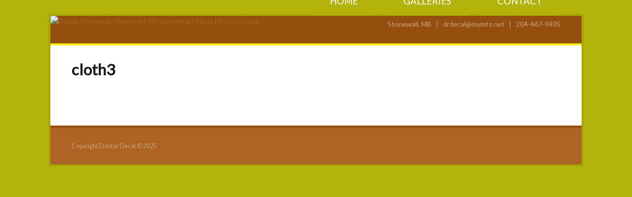

--- FILE ---
content_type: text/html; charset=UTF-8
request_url: https://www.doctordecal.ca/laser-engraving-promo-items/cloth3/
body_size: 40999
content:
<!DOCTYPE html>
<html lang="en-US">
<head>
<meta charset="UTF-8" />

<meta http-equiv="Content-Type" content="text/html; charset=UTF-8" />
<link rel="pingback" href="https://www.doctordecal.ca/xmlrpc.php" />
<meta name='robots' content='index, follow, max-image-preview:large, max-snippet:-1, max-video-preview:-1' />

	<!-- This site is optimized with the Yoast SEO plugin v25.9 - https://yoast.com/wordpress/plugins/seo/ -->
	<title>cloth3 - Decals Stonewall | Banners | Silk Screening | Signs | Doctor Decal</title>
	<link rel="canonical" href="https://www.doctordecal.ca/laser-engraving-promo-items/cloth3/" />
	<meta property="og:locale" content="en_US" />
	<meta property="og:type" content="article" />
	<meta property="og:title" content="cloth3 - Decals Stonewall | Banners | Silk Screening | Signs | Doctor Decal" />
	<meta property="og:url" content="https://www.doctordecal.ca/laser-engraving-promo-items/cloth3/" />
	<meta property="og:site_name" content="Decals Stonewall | Banners | Silk Screening | Signs | Doctor Decal" />
	<meta property="og:image" content="https://www.doctordecal.ca/laser-engraving-promo-items/cloth3" />
	<meta property="og:image:width" content="272" />
	<meta property="og:image:height" content="113" />
	<meta property="og:image:type" content="image/png" />
	<script type="application/ld+json" class="yoast-schema-graph">{"@context":"https://schema.org","@graph":[{"@type":"WebPage","@id":"https://www.doctordecal.ca/laser-engraving-promo-items/cloth3/","url":"https://www.doctordecal.ca/laser-engraving-promo-items/cloth3/","name":"cloth3 - Decals Stonewall | Banners | Silk Screening | Signs | Doctor Decal","isPartOf":{"@id":"https://www.doctordecal.ca/#website"},"primaryImageOfPage":{"@id":"https://www.doctordecal.ca/laser-engraving-promo-items/cloth3/#primaryimage"},"image":{"@id":"https://www.doctordecal.ca/laser-engraving-promo-items/cloth3/#primaryimage"},"thumbnailUrl":"https://www.doctordecal.ca/wp-content/uploads/2013/10/cloth3.png","datePublished":"2015-11-30T16:17:28+00:00","breadcrumb":{"@id":"https://www.doctordecal.ca/laser-engraving-promo-items/cloth3/#breadcrumb"},"inLanguage":"en-US","potentialAction":[{"@type":"ReadAction","target":["https://www.doctordecal.ca/laser-engraving-promo-items/cloth3/"]}]},{"@type":"ImageObject","inLanguage":"en-US","@id":"https://www.doctordecal.ca/laser-engraving-promo-items/cloth3/#primaryimage","url":"https://www.doctordecal.ca/wp-content/uploads/2013/10/cloth3.png","contentUrl":"https://www.doctordecal.ca/wp-content/uploads/2013/10/cloth3.png","width":272,"height":113},{"@type":"BreadcrumbList","@id":"https://www.doctordecal.ca/laser-engraving-promo-items/cloth3/#breadcrumb","itemListElement":[{"@type":"ListItem","position":1,"name":"Home","item":"https://www.doctordecal.ca/"},{"@type":"ListItem","position":2,"name":"Sports, Awards, Engraving &#038; Promo Items","item":"https://www.doctordecal.ca/laser-engraving-promo-items/"},{"@type":"ListItem","position":3,"name":"cloth3"}]},{"@type":"WebSite","@id":"https://www.doctordecal.ca/#website","url":"https://www.doctordecal.ca/","name":"Decals Stonewall | Banners | Silk Screening | Signs | Doctor Decal","description":"","potentialAction":[{"@type":"SearchAction","target":{"@type":"EntryPoint","urlTemplate":"https://www.doctordecal.ca/?s={search_term_string}"},"query-input":{"@type":"PropertyValueSpecification","valueRequired":true,"valueName":"search_term_string"}}],"inLanguage":"en-US"}]}</script>
	<!-- / Yoast SEO plugin. -->


<link rel="alternate" type="application/rss+xml" title="Decals Stonewall | Banners | Silk Screening | Signs | Doctor Decal &raquo; Feed" href="https://www.doctordecal.ca/feed/" />
<link rel="alternate" type="application/rss+xml" title="Decals Stonewall | Banners | Silk Screening | Signs | Doctor Decal &raquo; Comments Feed" href="https://www.doctordecal.ca/comments/feed/" />
<link rel="alternate" type="application/rss+xml" title="Decals Stonewall | Banners | Silk Screening | Signs | Doctor Decal &raquo; cloth3 Comments Feed" href="https://www.doctordecal.ca/laser-engraving-promo-items/cloth3/feed/" />
<link rel="alternate" title="oEmbed (JSON)" type="application/json+oembed" href="https://www.doctordecal.ca/wp-json/oembed/1.0/embed?url=https%3A%2F%2Fwww.doctordecal.ca%2Flaser-engraving-promo-items%2Fcloth3%2F" />
<link rel="alternate" title="oEmbed (XML)" type="text/xml+oembed" href="https://www.doctordecal.ca/wp-json/oembed/1.0/embed?url=https%3A%2F%2Fwww.doctordecal.ca%2Flaser-engraving-promo-items%2Fcloth3%2F&#038;format=xml" />
<style id='wp-img-auto-sizes-contain-inline-css' type='text/css'>
img:is([sizes=auto i],[sizes^="auto," i]){contain-intrinsic-size:3000px 1500px}
/*# sourceURL=wp-img-auto-sizes-contain-inline-css */
</style>
<link rel='stylesheet' id='formidable-css' href='https://www.doctordecal.ca/wp-content/plugins/formidable/css/formidableforms.css?ver=9112034' type='text/css' media='all' />
<style id='wp-emoji-styles-inline-css' type='text/css'>

	img.wp-smiley, img.emoji {
		display: inline !important;
		border: none !important;
		box-shadow: none !important;
		height: 1em !important;
		width: 1em !important;
		margin: 0 0.07em !important;
		vertical-align: -0.1em !important;
		background: none !important;
		padding: 0 !important;
	}
/*# sourceURL=wp-emoji-styles-inline-css */
</style>
<style id='wp-block-library-inline-css' type='text/css'>
:root{--wp-block-synced-color:#7a00df;--wp-block-synced-color--rgb:122,0,223;--wp-bound-block-color:var(--wp-block-synced-color);--wp-editor-canvas-background:#ddd;--wp-admin-theme-color:#007cba;--wp-admin-theme-color--rgb:0,124,186;--wp-admin-theme-color-darker-10:#006ba1;--wp-admin-theme-color-darker-10--rgb:0,107,160.5;--wp-admin-theme-color-darker-20:#005a87;--wp-admin-theme-color-darker-20--rgb:0,90,135;--wp-admin-border-width-focus:2px}@media (min-resolution:192dpi){:root{--wp-admin-border-width-focus:1.5px}}.wp-element-button{cursor:pointer}:root .has-very-light-gray-background-color{background-color:#eee}:root .has-very-dark-gray-background-color{background-color:#313131}:root .has-very-light-gray-color{color:#eee}:root .has-very-dark-gray-color{color:#313131}:root .has-vivid-green-cyan-to-vivid-cyan-blue-gradient-background{background:linear-gradient(135deg,#00d084,#0693e3)}:root .has-purple-crush-gradient-background{background:linear-gradient(135deg,#34e2e4,#4721fb 50%,#ab1dfe)}:root .has-hazy-dawn-gradient-background{background:linear-gradient(135deg,#faaca8,#dad0ec)}:root .has-subdued-olive-gradient-background{background:linear-gradient(135deg,#fafae1,#67a671)}:root .has-atomic-cream-gradient-background{background:linear-gradient(135deg,#fdd79a,#004a59)}:root .has-nightshade-gradient-background{background:linear-gradient(135deg,#330968,#31cdcf)}:root .has-midnight-gradient-background{background:linear-gradient(135deg,#020381,#2874fc)}:root{--wp--preset--font-size--normal:16px;--wp--preset--font-size--huge:42px}.has-regular-font-size{font-size:1em}.has-larger-font-size{font-size:2.625em}.has-normal-font-size{font-size:var(--wp--preset--font-size--normal)}.has-huge-font-size{font-size:var(--wp--preset--font-size--huge)}.has-text-align-center{text-align:center}.has-text-align-left{text-align:left}.has-text-align-right{text-align:right}.has-fit-text{white-space:nowrap!important}#end-resizable-editor-section{display:none}.aligncenter{clear:both}.items-justified-left{justify-content:flex-start}.items-justified-center{justify-content:center}.items-justified-right{justify-content:flex-end}.items-justified-space-between{justify-content:space-between}.screen-reader-text{border:0;clip-path:inset(50%);height:1px;margin:-1px;overflow:hidden;padding:0;position:absolute;width:1px;word-wrap:normal!important}.screen-reader-text:focus{background-color:#ddd;clip-path:none;color:#444;display:block;font-size:1em;height:auto;left:5px;line-height:normal;padding:15px 23px 14px;text-decoration:none;top:5px;width:auto;z-index:100000}html :where(.has-border-color){border-style:solid}html :where([style*=border-top-color]){border-top-style:solid}html :where([style*=border-right-color]){border-right-style:solid}html :where([style*=border-bottom-color]){border-bottom-style:solid}html :where([style*=border-left-color]){border-left-style:solid}html :where([style*=border-width]){border-style:solid}html :where([style*=border-top-width]){border-top-style:solid}html :where([style*=border-right-width]){border-right-style:solid}html :where([style*=border-bottom-width]){border-bottom-style:solid}html :where([style*=border-left-width]){border-left-style:solid}html :where(img[class*=wp-image-]){height:auto;max-width:100%}:where(figure){margin:0 0 1em}html :where(.is-position-sticky){--wp-admin--admin-bar--position-offset:var(--wp-admin--admin-bar--height,0px)}@media screen and (max-width:600px){html :where(.is-position-sticky){--wp-admin--admin-bar--position-offset:0px}}
/*wp_block_styles_on_demand_placeholder:694a55c2ac7b6*/
/*# sourceURL=wp-block-library-inline-css */
</style>
<style id='classic-theme-styles-inline-css' type='text/css'>
/*! This file is auto-generated */
.wp-block-button__link{color:#fff;background-color:#32373c;border-radius:9999px;box-shadow:none;text-decoration:none;padding:calc(.667em + 2px) calc(1.333em + 2px);font-size:1.125em}.wp-block-file__button{background:#32373c;color:#fff;text-decoration:none}
/*# sourceURL=/wp-includes/css/classic-themes.min.css */
</style>
<link rel='stylesheet' id='responsive-lightbox-prettyphoto-css' href='https://www.doctordecal.ca/wp-content/plugins/responsive-lightbox/assets/prettyphoto/prettyPhoto.min.css?ver=3.1.6' type='text/css' media='all' />
<link rel='stylesheet' id='toggler-style-css' href='https://www.doctordecal.ca/wp-content/plugins/toggler/css/toggler.css?ver=6.9' type='text/css' media='all' />
<link rel='stylesheet' id='theme-stylesheet-css' href='https://www.doctordecal.ca/wp-content/themes/function-blank/style.css?ver=6.9' type='text/css' media='all' />
<link rel='stylesheet' id='woo-layout-css' href='https://www.doctordecal.ca/wp-content/themes/function/css/layout.css?ver=6.9' type='text/css' media='all' />
<script type="text/javascript" src="https://www.doctordecal.ca/wp-includes/js/jquery/jquery.min.js?ver=3.7.1" id="jquery-core-js"></script>
<script type="text/javascript" src="https://www.doctordecal.ca/wp-includes/js/jquery/jquery-migrate.min.js?ver=3.4.1" id="jquery-migrate-js"></script>
<script type="text/javascript" src="https://www.doctordecal.ca/wp-content/plugins/responsive-lightbox/assets/prettyphoto/jquery.prettyPhoto.min.js?ver=3.1.6" id="responsive-lightbox-prettyphoto-js"></script>
<script type="text/javascript" src="https://www.doctordecal.ca/wp-includes/js/underscore.min.js?ver=1.13.7" id="underscore-js"></script>
<script type="text/javascript" src="https://www.doctordecal.ca/wp-content/plugins/responsive-lightbox/assets/infinitescroll/infinite-scroll.pkgd.min.js?ver=4.0.1" id="responsive-lightbox-infinite-scroll-js"></script>
<script type="text/javascript" id="responsive-lightbox-js-before">
/* <![CDATA[ */
var rlArgs = {"script":"prettyphoto","selector":"lightbox","customEvents":"","activeGalleries":true,"animationSpeed":"fast","slideshow":false,"slideshowDelay":5000,"slideshowAutoplay":false,"opacity":"0.75","showTitle":false,"allowResize":true,"allowExpand":true,"width":1080,"height":720,"separator":"\/","theme":"pp_default","horizontalPadding":20,"hideFlash":false,"wmode":"opaque","videoAutoplay":false,"modal":false,"deeplinking":false,"overlayGallery":true,"keyboardShortcuts":true,"social":false,"woocommerce_gallery":false,"ajaxurl":"https:\/\/www.doctordecal.ca\/wp-admin\/admin-ajax.php","nonce":"462334a18d","preview":false,"postId":418,"scriptExtension":false};

//# sourceURL=responsive-lightbox-js-before
/* ]]> */
</script>
<script type="text/javascript" src="https://www.doctordecal.ca/wp-content/plugins/responsive-lightbox/js/front.js?ver=2.5.3" id="responsive-lightbox-js"></script>
<script type="text/javascript" src="https://www.doctordecal.ca/wp-content/plugins/toggler/js/toggler.min.js?ver=6.9" id="toggler-script-js"></script>
<script type="text/javascript" src="https://www.doctordecal.ca/wp-content/themes/function/includes/js/third-party.js?ver=6.9" id="third party-js"></script>
<script type="text/javascript" src="https://www.doctordecal.ca/wp-content/themes/function/includes/js/general.js?ver=6.9" id="general-js"></script>
<script type="text/javascript" src="https://www.doctordecal.ca/wp-content/themes/function/includes/js/jquery.flexslider-min.js?ver=6.9" id="flexslider-js"></script>
<script type="text/javascript" src="https://www.doctordecal.ca/wp-content/themes/function/includes/js/testimonials.js?ver=6.9" id="testimonials-js"></script>
<link rel="https://api.w.org/" href="https://www.doctordecal.ca/wp-json/" /><link rel="alternate" title="JSON" type="application/json" href="https://www.doctordecal.ca/wp-json/wp/v2/media/418" /><link rel="EditURI" type="application/rsd+xml" title="RSD" href="https://www.doctordecal.ca/xmlrpc.php?rsd" />
<meta name="generator" content="WordPress 6.9" />
<link rel='shortlink' href='https://www.doctordecal.ca/?p=418' />
<script>document.documentElement.className += " js";</script>

<!-- Theme version -->
<meta name="generator" content="Function Blank " />
<meta name="generator" content="Function 1.1.9" />
<meta name="generator" content="WooFramework 6.1.4" />

<!-- Always force latest IE rendering engine (even in intranet) & Chrome Frame -->
<meta http-equiv="X-UA-Compatible" content="IE=edge,chrome=1" />

<!--  Mobile viewport scale | Disable user zooming as the layout is optimised -->
<meta content="initial-scale=1.0; maximum-scale=1.0; user-scalable=no" name="viewport"/>

<!-- Woo Custom Styling -->
<style type="text/css">
body { background: #b3b30d !important; }
body { background-image: url( /wp-content/uploads/2013/10/bg.png ) !important; }
body { background-repeat: repeat !important; }
body { background-position: top center !important; }
body { background-attachment: scroll !important; }
</style>

<!-- Alt Stylesheet -->
<link href="https://www.doctordecal.ca/wp-content/themes/function/styles/default.css" rel="stylesheet" type="text/css" />

<!-- Custom Favicon -->
<link rel="shortcut icon" href="/wp-content/uploads/2013/10/favicon.png"/>

<!-- Woo Shortcodes CSS -->
<link href="https://www.doctordecal.ca/wp-content/themes/function/functions/css/shortcodes.css" rel="stylesheet" type="text/css" />

<!-- Custom Stylesheet -->
<link href="https://www.doctordecal.ca/wp-content/themes/function/custom.css" rel="stylesheet" type="text/css" />

<!-- Custom Stylesheet In Child Theme -->
<link href="https://www.doctordecal.ca/wp-content/themes/function-blank/custom.css" rel="stylesheet" type="text/css" />
<!--[if lt IE 9]>
<script src="https://html5shim.googlecode.com/svn/trunk/html5.js"></script>
<![endif]-->
					<!-- Easy Columns 2.1.1 by Pat Friedl http://www.patrickfriedl.com -->
			<link rel="stylesheet" href="https://www.doctordecal.ca/wp-content/plugins/easy-columns/css/easy-columns.css" type="text/css" media="screen, projection" />
			<script src='https://www.google.com/recaptcha/api.js'></script>
<style type="text/css">
/* 
GLOBAL STYLES
----------------
Add styles beneath this line that you want to be applied across your entire site */

.entry ul, .entry ol {
  margin-left: 2em;
  list-style-position: outside;
}
.entry ul li, .entry ol li {
  list-style-position: outside;
  margin-bottom: 0.4em;
}
body  a {
  color: #ac6323;
}
body a:hover {
  color: #c47b3b;
}
hr {
  background: #ececec;
}
.type-page header h1 {
  font-weight: normal;
  font-family: 'hamburgerheavenregular', arial, sans-serif;
  color: #ae6427;
  font-size: 2em;
  padding-bottom: 0;
  width: 100%;
  margin-bottom: 0;
}
.entry h2 {
  color: #b4b30c;
  font-size: 1.6em;
  text-transform: uppercase;
}
.entry h3 {
  font-size: 1.2em;
  color: #84b05b;
}
.entry img {
  max-width: 90%;
}
#wrapper {
  padding: 0;
}
#header {
  background: #ad6324;
  padding: 0;
  border-bottom: 4px solid #f6ed06;
  text-align: center;
}
#header #logo {
  padding: 0;
  display: block;
  text-align: center;
  margin: 0;
}
.wca-header-info {
  display: block;
  width: 100%;
  background: #944e10;
  padding: 0.4em 0;
  text-align: center;
  float: none;
  color: #cca27c;
  font-size: 1em;
}
.wca-header-info a, .wca-header-info a:hover {
  color: #cca27c;
}
#header .nav-toggle, #navigation, a.button, a.button:hover, p.submit, p.submit:hover, #respond #commentform #submit, .with_frm_style .frm_submit input[type=submit], .frm_form_submit_style  {
  color: #fff;
  padding: 0.4em 1em !important;
  text-decoration: none !important;
  background: #b3b30d;
  border-radius: 3px; -moz-border-radius: 3px; -webkit-border-radius: 3px;
  font-weight: bold;
  text-transform: uppercase;
  font-family: 'Lato', arial, sans-serif;
  transition: background .1s;
}
a.button:hover, p.submit:hover, p.submit, p.submit:hover, #respond #commentform #submit:hover, .with_frm_style .frm_submit input[type=submit]:hover, .frm_form_submit_style:hover {
  background: #cccc23;
}
.with_frm_style .frm_submit input[type=submit], .frm_form_submit_style {
  text-shadow: none;
  box-shadow: none;
  border: 0;
}
#header .nav-toggle {
  padding: 0.4em 0;
  font-size: 1.2em;
  box-shadow: none; -moz-box-shadow: none; -webkit-box-shadow: none;
  border: 0;
  width: 90%;
  margin: 1em auto 0 auto;
  float: none;
  display: block;
}
#navigation ul#main-nav {
  float: none;
  width: 100%;
}
#navigation.mobile-menu {
  background: none;
  border: 0;
  margin-bottom: 0;
}
#navigation.mobile-menu ul.nav li a, #navigation.mobile-menu ul.nav li a:hover {
  color: #ececec;
  font-size: 1.2em;
  text-transform: uppercase;
  background: none !important;
}
#navigation.mobile-menu ul.nav > li.current_page_item a  {
  font-weight: bold;
  color: #f6ed06;
}
.wca-slideshow {
  display: none;
}
.home .wca-slideshow {
  display: block;
  border-bottom: 4px solid #f6ed06;
}
#content {
  background: #fff;
  padding: 1em;
}
#footer-wrapper {
  background: #ad6324;
}
#footer-wrapper, #footer-wrapper a {
  color: #cca27c;
}
.post .alignright, .type-page .alignright, .type-feature .alignright, .type-testimonial .alignright, .type-portfolio .alignright, .search-results .page .alignright, .search-results .type-product .alignright, .search-results .type-feature .alignright, .search-results .type-testimonial .alignright, .search-results .type-portfolio .alignright, .post .wp-caption img, .type-page .wp-caption img, .type-feature .wp-caption img, .type-testimonial .wp-caption img, .type-portfolio .wp-caption img, .search-results .page .wp-caption img, .search-results .type-product .wp-caption img, .search-results .type-feature .wp-caption img, .search-results .type-testimonial .wp-caption img, .search-results .type-portfolio .wp-caption img, .post .alignleft, .type-page .alignleft, .type-feature .alignleft, .type-testimonial .alignleft, .type-portfolio .alignleft, .search-results .page .alignleft, .search-results .type-product .alignleft, .search-results .type-feature .alignleft, .search-results .type-testimonial .alignleft, .search-results .type-portfolio .alignleft {
  float: none;
  margin: 1em auto;
  clear: both;
  display: block;
}
.with_frm_style label.frm_primary_label {
  font-family: 'Lato', arial, sans-serif;
}
#footer-widgets {
  padding: 2em 4% 0;
  text-align: center;
  max-width: 100%;
  border-top: 4px solid #944e10;
}
#footer-widgets .widget:last-child {
  margin-bottom: 0;
}
.woo-sc-box.normal {
  background: #b3b30d;
  border: 0;
  font-style: italic;
  margin: 0 0 1em 0;
  color: #fff;
  font-size: 1.1em;
}
.gallery img {
  max-width: 90% !important;
  padding: .2em !important;
}
.entry img, .gallery img {
  border-color: #eee !important;
  border-width: 1px !important;
}
.shortcode-tabs {
  background: none;
  padding: 0;
  margin-bottom: 0;
  margin-top: 2em;
}
.shortcode-tabs .tab {
  padding: 2em 0 0 0;
}
.shortcode-tabs ul.tab_titles li.nav-tab a {
  margin-right: 1em;
  text-decoration: none;
  padding: 1.2em 0 0.4em 0;
  border: 1px solid #ad6324;
  border-width: 0 0 4px 0;
  font-size: 1em;
  border-radius: 0 !important; -moz-border-radius: 0 !important; -webkit-border-radius: 0 !important;
  font-weight: bold;
  position: relative;
}
.shortcode-tabs ul.tab_titles li.nav-tab a:focus {outline: none; }
.shortcode-tabs ul.tab_titles li.nav-tab a:hover, .shortcode-tabs ul.tab_titles li.ui-state-active a {
  background: none;
  border-bottom-color: #b4b30c;
}
.shortcode-tabs ul.tab_titles li.ui-state-active a:after {
  content: " ";
  top: 100%;
  border: solid transparent;
  height: 0;
  width: 0;
  border-color: rgba(180, 179, 12, 0);
  border-top-color: #b4b30c;
  position: absolute;
  border-width: 10px;
  left: 50%;
  margin-left: -10px;
}
@font-face {
    font-family: 'hamburgerheavenregular';
    src: url('/wp-content/uploads/2013/10/HAMBH___-webfont.eot');
    src: url('/wp-content/uploads/2013/10/HAMBH___-webfont.eot?#iefix') format('embedded-opentype'),
         url('/wp-content/uploads/2013/10/HAMBH___-webfont.woff') format('woff'),
         url('/wp-content/uploads/2013/10/HAMBH___-webfont.ttf') format('truetype'),
         url('/wp-content/uploads/2013/10/HAMBH___-webfont.svg#hamburgerheavenregular') format('svg');
    font-weight: normal;
    font-style: normal;
}

/* 
DESKTOP STYLES
-----------------
Add styles inside the media query below that you only want to be applied to the desktop layout of your site */

@media only screen and (min-width: 768px) {
/* Desktop styles go here */

.entry ul, .entry ol {
  margin-left: 3em;
}
.entry ul li, .entry ol li {
  margin-bottom: 0.8em;
}
.type-page header h1 {
  font-size: 3em;
}
.entry h2 {
  font-size: 1.6em;
}
#wrapper, #footer-wrapper {
  width: 100%;
  max-width: 84%;
  padding: 0;
  border: 4px solid #a8a803;
  border-width: 0 4px;
}
#wrapper {
  margin-top: 2em;
  border-top: 4px solid #a8a803;
}
.wca-header-info {
  text-align: right;
  padding-right: 4%;
  width: 96%;
}
#header {
  max-width: 100%;
}
#header #logo {
  float: left;
  width: auto;
}
#header .nav-toggle {
  display: none;
}
#navigation {
  background: none;
  float: right;
  width: auto;
  padding: 0 !important;
  margin-top: -115px;
  margin-right: 4%;
}
#navigation ul.nav > li a, #navigation ul.nav > li:first-child a {
  border: 0;
  background: #b3b30d;
  color: #fff;
  font-size: 1.2em;
  padding: 0.8em 2em !important;
  text-transform: uppercase;
  transition: background 0.1s;
  border-radius: 3px; -webkit-border-radius: 3px; -moz-border-radius: 3px; 
  font-weight: normal;
  margin-left: 1em;
}
#navigation ul.nav > li a:hover {
  background: #c1c13d;
}
#navigation ul.nav > li.current_page_item a, #navigation ul.nav > li.current_page_parent a, #navigation ul.nav > li.current-menu-ancestor a, #navigation ul.nav > li.current-cat a, #navigation ul.nav > li.current-menu-item a, #navigation ul.nav > li.current-menu-parent a, #navigation ul.nav > li.current-post-parent a {
  box-shadow: none; -moz-box-shadow: none; -webkit-box-shadow: none;
  font-weight: bold;
  background: #c1c13d;
}
#navigation ul.nav ul, #navigation ul.nav > li.current_page_item ul, #navigation ul.nav > li.current_page_parent ul {
  width: 16em;
  margin-left: 1.2em;
  padding-top: 1em;
  background: none;
}
#navigation ul.nav ul, #navigation ul.nav ul > li:last-child a {
  border-radius: 0 !important; -moz-border-radius: 0 !important; -webkit-border-radius: 0 !important;
}
#navigation ul.nav ul > li a {
  background: #b3b30d !important;
  padding: 1em 1.5em !important;
  border: 1px solid #a8a803;
  border-width: 0 0 1px;
  font-size: 0.9em;
  height: auto;
  color: #fff !important;
  border-radius: 0; -moz-border-radius: 0; -webkit-border-radius: 0;
  margin-left: 0;
  text-align: left;
}
#navigation ul.nav ul > li.current_page_item a {
  color: #f6ed06 !important;
}
#navigation ul.nav ul > li a:hover {
  background: #c1c13d !important;
}
#main.fullwidth {
  width: 100%;
  max-width: 100%;
}
.type-page {
  margin-bottom: 0;
}
#content {
  padding: 2em 0;
  max-width: 92%;
}
.entry img {
  max-width: 100%;
}
.post .alignright, .type-page .alignright, .type-feature .alignright, .type-testimonial .alignright, .type-portfolio .alignright, .search-results .page .alignright, .search-results .type-product .alignright, .search-results .type-feature .alignright, .search-results .type-testimonial .alignright, .search-results .type-portfolio .alignright {
  float: right;
  margin: 0 0 1.618em 1.618em;
}
.post .alignleft, .type-page .alignleft, .type-feature .alignleft, .type-testimonial .alignleft, .type-portfolio .alignleft, .search-results .page .alignleft, .search-results .type-product .alignleft, .search-results .type-feature .alignleft, .search-results .type-testimonial .alignleft, .search-results .type-portfolio .alignleft {
  float: left;
  margin: 0 1.618em 1.618em 0;
}
.ezcol-one-quarter img, .ezcol-one-half img, .ezcol-three-quarter img, .ezcol-one-third img, .ezcol-two-third img, .ezcol-one-fifth img, .ezcol-two-fifth img, .ezcol-three-fifth img, .ezcol-four-fifth img {
  max-width: 92%;
}
#footer-widgets {
  text-align: left;
  max-width: 92%;
}
#footer-wrapper {
  margin-bottom: 2em;
  padding-bottom: 0.5em;
  border-bottom: 4px solid #a8a803;
}
.shortcode-tabs ul.tab_titles li.nav-tab a {
  font-size: 1.2em;
}
.gallery img {
  padding: .53em !important;
}
}

/* 
LARGE DESKTOP STYLES
-----------------
Add styles inside the media query below that you only want to be applied to the large desktop layout of your site */

@media only screen and (min-width: 1640px) {
/* Desktop styles go here */
#wrapper, #footer-wrapper {
  max-width: 60%;
}

}

</style><!-- 
			Plugin: Super Simple Google Analytics 
	Plugin URL: Super Simple Google AnalyticsYou've chosen to prevent the tracking code from being inserted on 
	any page. 
	
	You can enable the insertion of the tracking code by going to 
	Settings > Google Analytics on the Dashboard.
	-->
<!-- Google Webfonts -->
<link href="https://fonts.googleapis.com/css?family=Open+Sans%3A300%2C%3A300italic%2C%3Aregular%2C%3Aitalic%2C%3A600%2C%3A600italic%2C%3A700%2C%3A700italic%2C%3A800%2C%3A800italic%7CLato%3A100%2C%3A100italic%2C%3A300%2C%3A300italic%2C%3Aregular%2C%3Aitalic%2C%3A700%2C%3A700italic%2C%3A900%2C%3A900italic%7CDroid+Sans%3Aregular%2C%3A700" rel="stylesheet" type="text/css" />

</head>
<body class="attachment wp-singular attachment-template-default attachmentid-418 attachment-png wp-theme-function wp-child-theme-function-blank chrome alt-style-default layout-left-content">
<div id="bgwrapper">

<div id="wrapper">
    
    
	<header id="header" class="col-full">
		
	<a id="logo" href="https://www.doctordecal.ca/" title="">
		<img src="/wp-content/uploads/2013/10/logo.jpg" alt="Decals Stonewall | Banners | Silk Screening | Signs | Doctor Decal" />
	</a>
		
					<div class="wca-header-info"><div class="textwidget"><p>Stonewall, MB   |   <a href="mailto:drdecal@mymts.net">drdecal@mymts.net</a>   |   204-467-9405</p></div></div>	    
	    <hgroup>
			<span class="nav-toggle"><a href="#navigation">&#9776; <span>Navigation</span></a></span>
			<h1 class="site-title"><a href="https://www.doctordecal.ca/">Decals Stonewall | Banners | Silk Screening | Signs | Doctor Decal</a></h1>
			<h2 class="site-description"></h2>

		</hgroup>

            

		<nav id="navigation" class="col-full" role="navigation">
			
			<ul id="main-nav" class="nav fl"><li id="menu-item-43" class="menu-item menu-item-type-post_type menu-item-object-page menu-item-home menu-item-43"><a href="https://www.doctordecal.ca/">Home</a></li>
<li id="menu-item-248" class="menu-item menu-item-type-post_type menu-item-object-page menu-item-has-children menu-item-248"><a href="https://www.doctordecal.ca/galleries/">Galleries</a>
<ul class="sub-menu">
	<li id="menu-item-42" class="menu-item menu-item-type-post_type menu-item-object-page menu-item-42"><a href="https://www.doctordecal.ca/banners-silk-screening/">Banners &#038; Silk Screening</a></li>
	<li id="menu-item-64" class="menu-item menu-item-type-post_type menu-item-object-page menu-item-64"><a href="https://www.doctordecal.ca/laser-engraving-promo-items/">Sports, Awards, Engraving &#038; Promo Items</a></li>
	<li id="menu-item-130" class="menu-item menu-item-type-post_type menu-item-object-page menu-item-130"><a href="https://www.doctordecal.ca/labels-stickers/">Labels &#038; Stickers</a></li>
	<li id="menu-item-129" class="menu-item menu-item-type-post_type menu-item-object-page menu-item-129"><a href="https://www.doctordecal.ca/logos-lettering/">Logos &#038; Lettering</a></li>
	<li id="menu-item-229" class="menu-item menu-item-type-post_type menu-item-object-page menu-item-229"><a href="https://www.doctordecal.ca/indoor-outdoor-signs/">Indoor &#038; Outdoor Signs</a></li>
	<li id="menu-item-230" class="menu-item menu-item-type-post_type menu-item-object-page menu-item-230"><a href="https://www.doctordecal.ca/vehicle-freight-graphics/">Vehicle &#038; Freight Graphics</a></li>
</ul>
</li>
<li id="menu-item-46" class="menu-item menu-item-type-post_type menu-item-object-page menu-item-46"><a href="https://www.doctordecal.ca/contact/">Contact</a></li>
</ul>	
		</nav><!-- /#navigation -->
		
		<div id="header-components"></div><!-- /#header-components -->	
	</header><!-- /#header -->
	
	<div class="wca-slideshow">
	<div class="slideshow_container slideshow_container_style-light" style=" " data-slideshow-id="238" data-style-name="style-light" data-style-version="2.3.1" >

					<div class="slideshow_loading_icon"></div>
		
		<div class="slideshow_content" style="display: none;">

			<div class="slideshow_view">
				<div class="slideshow_slide slideshow_slide_image">
											<img src="https://www.doctordecal.ca/wp-content/uploads/2013/10/Slide1.jpg" alt="Slide1" width="1200" height="400" />
										<div class="slideshow_description_box slideshow_transparent">
						<div class="slideshow_title">Slide1</div>											</div>
				</div>

						<div style="clear: both;"></div></div><div class="slideshow_view">
				<div class="slideshow_slide slideshow_slide_image">
											<img src="https://www.doctordecal.ca/wp-content/uploads/2013/10/Slide2.jpg" alt="Slide2" width="1200" height="400" />
										<div class="slideshow_description_box slideshow_transparent">
						<div class="slideshow_title">Slide2</div>											</div>
				</div>

						<div style="clear: both;"></div></div><div class="slideshow_view">
				<div class="slideshow_slide slideshow_slide_image">
											<img src="https://www.doctordecal.ca/wp-content/uploads/2013/10/Slide3.jpg" alt="Slide3" width="1200" height="400" />
										<div class="slideshow_description_box slideshow_transparent">
						<div class="slideshow_title">Slide3</div>											</div>
				</div>

						<div style="clear: both;"></div></div><div class="slideshow_view">
				<div class="slideshow_slide slideshow_slide_image">
											<img src="https://www.doctordecal.ca/wp-content/uploads/2013/10/Slide4.jpg" alt="Slide4" width="1200" height="400" />
										<div class="slideshow_description_box slideshow_transparent">
						<div class="slideshow_title">Slide4</div>											</div>
				</div>

						<div style="clear: both;"></div></div>
		</div>

		<div class="slideshow_controlPanel slideshow_transparent" style="display: none;"><ul><li class="slideshow_togglePlay" data-play-text="Play" data-pause-text="Pause"></li></ul></div>

		<div class="slideshow_button slideshow_previous slideshow_transparent" role="button" data-previous-text="Previous" style="display: none;"></div>
		<div class="slideshow_button slideshow_next slideshow_transparent" role="button" data-next-text="Next" style="display: none;"></div>

		<div class="slideshow_pagination" style="display: none;" data-go-to-text="Go to slide"><div class="slideshow_pagination_center"></div></div>

		<!-- WordPress Slideshow Version 2.3.1 -->

			</div>

</div>
	       
    <div id="content" class="page col-full">
    
    	    	
		<section id="main" class="col-left"> 			

                                                                   
            <article class="post-418 attachment type-attachment status-inherit hentry">
				
				<header>
			    	<h1>cloth3</h1>
				</header>
				
                <section class="entry">
                	<p class="attachment"><a href='https://www.doctordecal.ca/wp-content/uploads/2013/10/cloth3.png' title="" data-rl_title="" class="rl-gallery-link" data-rl_caption="" data-rel="lightbox-gallery-0"><img decoding="async" width="272" height="113" src="https://www.doctordecal.ca/wp-content/uploads/2013/10/cloth3.png" class="attachment-medium size-medium" alt="" srcset="https://www.doctordecal.ca/wp-content/uploads/2013/10/cloth3.png 272w, https://www.doctordecal.ca/wp-content/uploads/2013/10/cloth3-200x83.png 200w" sizes="(max-width: 272px) 100vw, 272px" /></a></p>

					               	</section><!-- /.entry -->

				                
            </article><!-- /.post -->
            
              
        
		</section><!-- /#main -->
		
		
        	
<aside id="sidebar" class="col-right">

	
	   
	
	 
	
</aside><!-- /#sidebar -->

    </div><!-- /#content -->
		

</div><!-- /#wrapper -->

	

<div id="footer-wrapper">

			
	<section id="footer-widgets" class="col-full col-2 fix">

					
		<div class="block footer-widget-1">
        	<div id="black-studio-tinymce-4" class="widget widget_black_studio_tinymce"><div class="textwidget">Copyright Doctor Decal &copy; <script type="text/javascript">var year = new Date();document.write(year.getFullYear());</script></div></div>		</div>

	        					
		<div class="block footer-widget-2">
        			</div>

	        		
	</section><!-- /#footer-widgets  -->
		<footer id="footer" class="col-full">


		<div id="credit" class="col-right">
		
					<p>Powered by <a href="http://www.wordpress.org">WordPress</a>. Designed by <a href="http://www.woothemes.com"><img src="https://www.doctordecal.ca/wp-content/themes/function/images/woothemes.png" width="74" height="19" alt="Woo Themes" /></a></p>
				</div>

		<div id="copyright" class="col-left">
					<p>Decals Stonewall | Banners | Silk Screening | Signs | Doctor Decal &copy; 2025. All Rights Reserved.</p>
				</div>

	</footer><!-- /#footer  -->

</div><!-- /#footer-wrapper  -->

<script type="speculationrules">
{"prefetch":[{"source":"document","where":{"and":[{"href_matches":"/*"},{"not":{"href_matches":["/wp-*.php","/wp-admin/*","/wp-content/uploads/*","/wp-content/*","/wp-content/plugins/*","/wp-content/themes/function-blank/*","/wp-content/themes/function/*","/*\\?(.+)"]}},{"not":{"selector_matches":"a[rel~=\"nofollow\"]"}},{"not":{"selector_matches":".no-prefetch, .no-prefetch a"}}]},"eagerness":"conservative"}]}
</script>
<script type="text/javascript" src="https://www.doctordecal.ca/wp-includes/js/comment-reply.min.js?ver=6.9" id="comment-reply-js" async="async" data-wp-strategy="async" fetchpriority="low"></script>
<script type="text/javascript" src="https://www.doctordecal.ca/wp-content/plugins/wp-gallery-custom-links/wp-gallery-custom-links.js?ver=1.1" id="wp-gallery-custom-links-js-js"></script>
<script type="text/javascript" id="slideshow-jquery-image-gallery-script-js-extra">
/* <![CDATA[ */
var SlideshowPluginSettings_238 = {"animation":"directFade","slideSpeed":"1","descriptionSpeed":"0.4","intervalSpeed":"5","slidesPerView":"1","maxWidth":"0","aspectRatio":"3:1","height":"200","imageBehaviour":"natural","showDescription":"false","hideDescription":"true","preserveSlideshowDimensions":"true","enableResponsiveness":"true","play":"true","loop":"true","pauseOnHover":"true","controllable":"false","hideNavigationButtons":"false","showPagination":"false","hidePagination":"true","controlPanel":"false","hideControlPanel":"true","waitUntilLoaded":"true","showLoadingIcon":"true","random":"false","avoidFilter":"true","dimensionWidth":"3","dimensionHeight":"1"};
var slideshow_jquery_image_gallery_script_adminURL = "https://www.doctordecal.ca/wp-admin/";
//# sourceURL=slideshow-jquery-image-gallery-script-js-extra
/* ]]> */
</script>
<script type="text/javascript" src="https://www.doctordecal.ca/wp-content/plugins/slideshow-jquery-image-gallery/js/min/all.frontend.min.js?ver=2.3.1" id="slideshow-jquery-image-gallery-script-js"></script>
<script id="wp-emoji-settings" type="application/json">
{"baseUrl":"https://s.w.org/images/core/emoji/17.0.2/72x72/","ext":".png","svgUrl":"https://s.w.org/images/core/emoji/17.0.2/svg/","svgExt":".svg","source":{"concatemoji":"https://www.doctordecal.ca/wp-includes/js/wp-emoji-release.min.js?ver=6.9"}}
</script>
<script type="module">
/* <![CDATA[ */
/*! This file is auto-generated */
const a=JSON.parse(document.getElementById("wp-emoji-settings").textContent),o=(window._wpemojiSettings=a,"wpEmojiSettingsSupports"),s=["flag","emoji"];function i(e){try{var t={supportTests:e,timestamp:(new Date).valueOf()};sessionStorage.setItem(o,JSON.stringify(t))}catch(e){}}function c(e,t,n){e.clearRect(0,0,e.canvas.width,e.canvas.height),e.fillText(t,0,0);t=new Uint32Array(e.getImageData(0,0,e.canvas.width,e.canvas.height).data);e.clearRect(0,0,e.canvas.width,e.canvas.height),e.fillText(n,0,0);const a=new Uint32Array(e.getImageData(0,0,e.canvas.width,e.canvas.height).data);return t.every((e,t)=>e===a[t])}function p(e,t){e.clearRect(0,0,e.canvas.width,e.canvas.height),e.fillText(t,0,0);var n=e.getImageData(16,16,1,1);for(let e=0;e<n.data.length;e++)if(0!==n.data[e])return!1;return!0}function u(e,t,n,a){switch(t){case"flag":return n(e,"\ud83c\udff3\ufe0f\u200d\u26a7\ufe0f","\ud83c\udff3\ufe0f\u200b\u26a7\ufe0f")?!1:!n(e,"\ud83c\udde8\ud83c\uddf6","\ud83c\udde8\u200b\ud83c\uddf6")&&!n(e,"\ud83c\udff4\udb40\udc67\udb40\udc62\udb40\udc65\udb40\udc6e\udb40\udc67\udb40\udc7f","\ud83c\udff4\u200b\udb40\udc67\u200b\udb40\udc62\u200b\udb40\udc65\u200b\udb40\udc6e\u200b\udb40\udc67\u200b\udb40\udc7f");case"emoji":return!a(e,"\ud83e\u1fac8")}return!1}function f(e,t,n,a){let r;const o=(r="undefined"!=typeof WorkerGlobalScope&&self instanceof WorkerGlobalScope?new OffscreenCanvas(300,150):document.createElement("canvas")).getContext("2d",{willReadFrequently:!0}),s=(o.textBaseline="top",o.font="600 32px Arial",{});return e.forEach(e=>{s[e]=t(o,e,n,a)}),s}function r(e){var t=document.createElement("script");t.src=e,t.defer=!0,document.head.appendChild(t)}a.supports={everything:!0,everythingExceptFlag:!0},new Promise(t=>{let n=function(){try{var e=JSON.parse(sessionStorage.getItem(o));if("object"==typeof e&&"number"==typeof e.timestamp&&(new Date).valueOf()<e.timestamp+604800&&"object"==typeof e.supportTests)return e.supportTests}catch(e){}return null}();if(!n){if("undefined"!=typeof Worker&&"undefined"!=typeof OffscreenCanvas&&"undefined"!=typeof URL&&URL.createObjectURL&&"undefined"!=typeof Blob)try{var e="postMessage("+f.toString()+"("+[JSON.stringify(s),u.toString(),c.toString(),p.toString()].join(",")+"));",a=new Blob([e],{type:"text/javascript"});const r=new Worker(URL.createObjectURL(a),{name:"wpTestEmojiSupports"});return void(r.onmessage=e=>{i(n=e.data),r.terminate(),t(n)})}catch(e){}i(n=f(s,u,c,p))}t(n)}).then(e=>{for(const n in e)a.supports[n]=e[n],a.supports.everything=a.supports.everything&&a.supports[n],"flag"!==n&&(a.supports.everythingExceptFlag=a.supports.everythingExceptFlag&&a.supports[n]);var t;a.supports.everythingExceptFlag=a.supports.everythingExceptFlag&&!a.supports.flag,a.supports.everything||((t=a.source||{}).concatemoji?r(t.concatemoji):t.wpemoji&&t.twemoji&&(r(t.twemoji),r(t.wpemoji)))});
//# sourceURL=https://www.doctordecal.ca/wp-includes/js/wp-emoji-loader.min.js
/* ]]> */
</script>
<style type="text/css">
/* 
GLOBAL STYLES
----------------
Add styles beneath this line that you want to be applied across your entire site */

.gallery-item {
  width: 50% !important;
  float: none !important;
  display: inline-block !important;
  vertical-align: top;
}
.slideshow_container, .slideshow_view {
  max-width: 100%;
  overflow: hidden;
}
.gallery br {
  display: none;
}

/* 
DESKTOP STYLES
-----------------
Add styles inside the media query below that you only want to be applied to the desktop layout of your site */

@media only screen and (min-width: 768px) {
/* Desktop styles go here */

.gallery-columns-4 .gallery-item {
  width: 25% !important;
}
.gallery br {
  display: block;
}
}
</style></div> <!-- /#bgwrapper -->
</body>
</html>

--- FILE ---
content_type: text/css; charset=utf-8
request_url: https://www.doctordecal.ca/wp-content/plugins/toggler/css/toggler.css?ver=6.9
body_size: 3973
content:
/* CSS for Toggler Plugin
 * Written by Nimrod Tsabari
 * Since Version 0.1b
 * Relase Version 2.5
 */

.toggler-hide-ghost { display: none; }
.toggler-show-ghost { display: block; }
.toggler-hide-noghost { visibility: hidden; }
.toggler-show-noghost { visibility: visible; }
.toggler-block { display: block; }
.toggler-inline { display: inline-block; zoom: 1; *display: inline; }
.toggler-link, 
.toggler-link-ext { cursor: pointer; }
.toggler-icon-hide { display: none; }
.toggler-icon-show { display: inline-block; }
.toggler-clearfix:before, .clearfix:after { content: ""; display: table; }
.toggler-clearfix:after { clear: both; }
.toggler-clearfix { *zoom: 1; }


/*** Themes ***/ 

.toggler-theme-boxed-white {
	border: 1px solid #fff;
	box-shadow: 0px 0px 5px #888 inset;
	padding: 5px;
	background: rgba(230,230,230,1);
	margin: 10px 0;
}
.toggler-theme-boxed-white > .toggler-target > div { 
	background: #CCC;
	padding: 5px 10px;
	margin: 5px -3px -3px;
}
.toggler-theme-boxed-white > .toggler-link {
	padding: 0px 5px;
}
.toggler-theme-boxed-black {
	border: 1px solid #000;
	box-shadow: 0px 0px 5px #444 inset;
	padding: 5px;
	background: rgba(30,30,30,1);
	margin: 10px 0;
}
.toggler-theme-boxed-black > .toggler-target > div { 
	background: #333;
	padding: 5px 10px;
	margin: 5px -3px -3px;
}
.toggler-theme-boxed-black > .toggler-link {
	padding: 0px 5px;
}
.toggler-theme-boxed-gray {
	border: 1px solid #444;
	box-shadow: 0px 0px 5px #AAA inset;
	padding: 5px;
	background: #888;
	margin: 10px 0;
}
.toggler-theme-boxed-gray > .toggler-target > div { 
	background: #666;
	padding: 5px 10px;
	margin: 5px -3px -3px;
}
.toggler-theme-boxed-gray > .toggler-link {
	padding: 0px 5px;
}
.toggler-theme-columns-dark:before, .toggler-theme-columns-dark:after { content: ""; display: table; }
.toggler-theme-columns-dark:after { clear: both; }
.toggler-theme-columns-dark { *zoom: 1; }
.toggler-theme-columns-dark {
	margin: 5px 0;
	width: 100%;
}
.toggler-theme-columns-dark > .toggler-target {
	float: left;
	width: 50%;	
}
.toggler-theme-columns-dark > .toggler-target div {
	box-sizing: border-box;
	padding: 5px 10px;
	background: #555;
	box-shadow: -3px 3px 5px #222;
}
.toggler-theme-columns-dark > .toggler-link {
	float: left;
	border-right: 2px solid #333;
	box-sizing: border-box;
	padding: 5px 10px;
	display: table-cell;
	background: #222;
	width: 50%;
	position: relative;	
	box-shadow: -3px 3px 5px black;
}
.toggler-theme-columns-dark > .toggler-link:active {
	box-shadow: -1px 1px 3px black;
	margin-top: 3px;
	margin-left: -3px;
}
.toggler-theme-columns-dark > .toggler-link:before {
	content: ">";
	position: absolute;
	border: 0;
	border-style: solid;
	border-color: transparent transparent transparent white;
	right: 10px;
	box-sizing: border-box;
	font-family: georgia;
	text-shadow: 1px 1px black;
	font-weight: bolder;
	color: #999;
}
.toggler-theme-columns-light:before, .toggler-theme-columns-light:after { content: ""; display: table; }
.toggler-theme-columns-light:after { clear: both; }
.toggler-theme-columns-light { *zoom: 1; }
.toggler-theme-columns-light {
	margin: 5px 0;
	width: 100%;
}
.toggler-theme-columns-light > .toggler-target {
	float: left;
	width: 50%;	
}
.toggler-theme-columns-light > .toggler-target div {
	box-sizing: border-box;
	padding: 5px 10px;
	background: #ddd;
	box-shadow: -3px 3px 5px #999;
}
.toggler-theme-columns-light > .toggler-link {
	float: left;
	border-right: 2px solid #ccc;
	box-sizing: border-box;
	padding: 5px 10px;
	display: table-cell;
	background: #eee;
	width: 50%;
	position: relative;	
	box-shadow: -3px 3px 5px #888;
}
.toggler-theme-columns-light > .toggler-link:active {
	box-shadow: -1px 1px 3px #888;
	margin-top: 3px;
	margin-left: -3px;
}
.toggler-theme-columns-light > .toggler-link:before {
	content: ">";
	position: absolute;
	border: 0;
	border-style: solid;
	border-color: transparent transparent transparent white;
	right: 10px;
	box-sizing: border-box;
	font-family: georgia;
	text-shadow: 1px 1px black;
	font-weight: bolder;
	color: #bbb;
}

--- FILE ---
content_type: text/css; charset=utf-8
request_url: https://www.doctordecal.ca/wp-content/themes/function-blank/style.css?ver=6.9
body_size: 299
content:
/*
Theme Name: Function Blank
Description: A stripped-down child theme of Function that looks good on mobile
Author: Websites.ca
Template: function
*/

@import url("../function/style.css");

/*========== TEMP FIX FOR CHROME FONT BUG ==========*/

body
{
    -webkit-animation-duration: 0.1s;
	-webkit-animation-name: fontfix;
	-webkit-animation-iteration-count: 1;
	-webkit-animation-timing-function: linear;
	-webkit-animation-delay: 0.1s;
}

@-webkit-keyframes fontfix{
	from{ 	opacity: 1; }
	to{	opacity: 1; }
}

--- FILE ---
content_type: text/css; charset=utf-8
request_url: https://www.doctordecal.ca/wp-content/themes/function/css/layout.css?ver=6.9
body_size: 17794
content:
/*
The styles in this stylesheet only apply to resolutions 768px and up

CALCULATING DIMENSIONS:
----------------------
The layout is fluid. The sote wrapper (.col-full) has a fixed pixel max-width.
All subsequent dimensions are calculated based on that fixed pixel width, using the formula: target / context = result
Credit - http://www.alistapart.com/articles/fluidgrids/

-----
INDEX
-----

1. Global dropdown styles
2. Top Navigation
3. Main navigation dropdown menus
 -3.1 General dropdown menus
4. Containers & Columns
5. Footer widgets
6. IE Fixes

/*----------------------*/
@-webkit-keyframes spin-360 {
  from {
    -webkit-transform: rotate(0);
    /* Saf3.1+, Chrome */
  
    -moz-transform: rotate(0);
    /* FF3.5+ */
  
    -ms-transform: rotate(0);
    /* IE9 */
  
    -o-transform: rotate(0);
    /* Opera 10.5 */
    transform: rotate(0);
    zoom: 1;
  }
  50% {
    -webkit-transform: rotate(180deg);
    /* Saf3.1+, Chrome */
  
    -moz-transform: rotate(180deg);
    /* FF3.5+ */
  
    -ms-transform: rotate(180deg);
    /* IE9 */
  
    -o-transform: rotate(180deg);
    /* Opera 10.5 */
    transform: rotate(180deg);
    zoom: 1;
  }
  to {
    -webkit-transform: rotate(0);
    /* Saf3.1+, Chrome */
  
    -moz-transform: rotate(0);
    /* FF3.5+ */
  
    -ms-transform: rotate(0);
    /* IE9 */
  
    -o-transform: rotate(0);
    /* Opera 10.5 */
    transform: rotate(0);
    zoom: 1;
  }
}
/*----------------------*/
#wrapper {
  padding: 0 2em;
}
/* LAYOUT RELATED STYLES */
@media all and (max-width: 860px) {
  .flex-direction-nav .flex-prev {
    opacity: 1;
    left: 0;
  }
  .flex-direction-nav .flex-next {
    opacity: 1;
    right: 0;
  }
}
@media all and (min-width: 768px) {
  body {
    background-repeat: repeat-x;
  }
  #wrapper {
    padding: 0;
  }
  /* 1. GLOBAL DROPDOWN STYLES (these are purely for the dropdown layout and you should only edit the width of the dropdowns) */
  ul.nav {
    position: relative;
    margin-bottom: 0;
    /* LEVEL 2 */
  
    /* LEVEL 3 */
  
  }
  ul.nav li {
    position: relative;
    float: left;
    zoom: 1;
    list-style: none;
  }
  ul.nav li a {
    display: block;
    padding: .53em 1em;
  }
  ul.nav ul {
    width: 11.089em;
    visibility: hidden;
    position: absolute;
    top: 100%;
    left: 0;
    z-index: 9999;
    margin: 0;
  }
  ul.nav ul li {
    float: none;
  }
  ul.nav ul li a {
    width: 100%;
    display: inline-block;
    -webkit-box-sizing: border-box;
    /* Safari/Chrome, other WebKit */
  
    -moz-box-sizing: border-box;
    /* Firefox, other Gecko */
  
    box-sizing: border-box;
    /* Opera/IE 8+ */
  
  }
  ul.nav ul ul {
    left: 100%;
    top: 0;
  }
  ul.nav li:hover > ul {
    visibility: visible;
  }
  /* 2. TOP NAVIGATION (Add top navigation presentational styles here) */
  #top {
    background: #000;
    padding: 0 1.618em;
  }
  #top #top-nav {
    display: block;
  }
  #top ul.nav {
    font-size: .9em;
    /* LEVEL 2 */
  
    /* LEVEL 3 */
  
  }
  #top ul.nav > li a {
    color: #999;
  }
  #top ul.nav > li a:hover {
    background: none;
  }
  #top ul.nav > li.current_page_item a,
  #top ul.nav > li.current_page_parent a,
  #top ul.nav > li.current-menu-ancestor a,
  #top ul.nav > li.current-cat a,
  #top ul.nav > li.li.current-menu-item a {
    color: #52a0cd;
    background: none;
  }
  #top ul.nav > li:hover {
    background: none;
  }
  #top ul.nav ul {
    background: #000;
  }
  /* 3. MAIN NAVIGATION DROPDOWN MENUS (Add main navigation presentational styles here) */
  #navigation {
    display: block !important;
    -webkit-border-radius: 0.236em;
    border-radius: 0.236em;
    -moz-background-clip: padding;
    -webkit-background-clip: padding-box;
    background-clip: padding-box;
    background-color: #4a4a4a;
    background-image: -webkit-gradient(linear, left top, left bottom, from(#4a4a4a), to(#363636));
    /* Saf4+, Chrome */
  
    background-image: -webkit-linear-gradient(top, #4a4a4a, #363636);
    /* Chrome 10+, Saf5.1+, iOS 5+ */
  
    background-image: -moz-linear-gradient(top, #4a4a4a, #363636);
    /* FF3.6+ */
  
    background-image: -ms-linear-gradient(top, #4a4a4a, #363636);
    /* IE10 */
  
    background-image: -o-linear-gradient(top, #4a4a4a, #363636);
    /* Opera 11.10+ */
  
    background-image: linear-gradient(to bottom, #4a4a4a, #363636);
    box-shadow: 0 1px 3px 0 rgba(0, 0, 0, 0.3);
    -webkit-box-shadow: 0 1px 3px 0 rgba(0, 0, 0, 0.3);
    border: 1px solid #2f2f2f;
    border-width: 1px 1px 0;
    margin-bottom: 1.618em;
    padding: 0;
  }
  #navigation ul.nav {
    font-size: 1.1em;
    margin-bottom: -1px;
    /* LEVEL 2 */
  
    /* LEVEL 3 */
  
  }
  #navigation ul.nav > li {
    border-right: 0;
    -webkit-border-radius: 0;
    border-radius: 0;
    -moz-background-clip: padding;
    -webkit-background-clip: padding-box;
    background-clip: padding-box;
  }
  #navigation ul.nav > li a {
    font-weight: bold;
    padding: .618em 1.618em;
    color: #fff;
    text-shadow: 0 -1px 0 #2f2f2f;
    border: 1px solid #2f2f2f;
    border-width: 0 0 0 1px;
    -webkit-border-radius: 0;
    border-radius: 0;
    -moz-background-clip: padding;
    -webkit-background-clip: padding-box;
    background-clip: padding-box;
    box-shadow: 2px 0 0 0 #646464;
    -webkit-box-shadow: 2px 0 0 0 #646464;
  }
  #navigation ul.nav > li a:hover {
    box-shadow: 0 0 0 0 #888888;
    -webkit-box-shadow: 0 0 0 0 #888888;
    background-color: #393939;
    background-image: -webkit-gradient(linear, left top, left bottom, from(#393939), to(#282828));
    /* Saf4+, Chrome */
  
    background-image: -webkit-linear-gradient(top, #393939, #282828);
    /* Chrome 10+, Saf5.1+, iOS 5+ */
  
    background-image: -moz-linear-gradient(top, #393939, #282828);
    /* FF3.6+ */
  
    background-image: -ms-linear-gradient(top, #393939, #282828);
    /* IE10 */
  
    background-image: -o-linear-gradient(top, #393939, #282828);
    /* Opera 11.10+ */
  
    background-image: linear-gradient(to bottom, #393939, #282828);
    text-decoration: none;
  }
  #navigation ul.nav > li:hover {
    text-decoration: none;
    background-color: #393939;
    background-image: -webkit-gradient(linear, left top, left bottom, from(#393939), to(#282828));
    /* Saf4+, Chrome */
  
    background-image: -webkit-linear-gradient(top, #393939, #282828);
    /* Chrome 10+, Saf5.1+, iOS 5+ */
  
    background-image: -moz-linear-gradient(top, #393939, #282828);
    /* FF3.6+ */
  
    background-image: -ms-linear-gradient(top, #393939, #282828);
    /* IE10 */
  
    background-image: -o-linear-gradient(top, #393939, #282828);
    /* Opera 11.10+ */
  
    background-image: linear-gradient(to bottom, #393939, #282828);
  }
  #navigation ul.nav > li.current_page_item a,
  #navigation ul.nav > li.current_page_parent a,
  #navigation ul.nav > li.current-menu-ancestor a,
  #navigation ul.nav > li.current-cat a,
  #navigation ul.nav > li.current-menu-item a,
  #navigation ul.nav > li.current-post-ancestor a,
  #navigation ul.nav > li.current-menu-parent a,
  #navigation ul.nav > li.current-post-parent a {
    margin-top: -1px;
    background-color: #76b9e9;
    background-image: -webkit-gradient(linear, left top, left bottom, from(#76b9e9), to(#4386b6));
    /* Saf4+, Chrome */
  
    background-image: -webkit-linear-gradient(top, #76b9e9, #4386b6);
    /* Chrome 10+, Saf5.1+, iOS 5+ */
  
    background-image: -moz-linear-gradient(top, #76b9e9, #4386b6);
    /* FF3.6+ */
  
    background-image: -ms-linear-gradient(top, #76b9e9, #4386b6);
    /* IE10 */
  
    background-image: -o-linear-gradient(top, #76b9e9, #4386b6);
    /* Opera 11.10+ */
  
    background-image: linear-gradient(to bottom, #76b9e9, #4386b6);
    box-shadow: inset 0 0 0 1px rgba(255, 255, 255, 0.2);
    -webkit-box-shadow: inset 0 0 0 1px rgba(255, 255, 255, 0.2);
    padding-top: .7em;
  }
  #navigation ul.nav > li.current_page_item ul li a,
  #navigation ul.nav > li.current_page_parent ul li a,
  #navigation ul.nav > li.current-menu-ancestor ul li a,
  #navigation ul.nav > li.current-cat ul li a,
  #navigation ul.nav > li.current-menu-item ul li a {
    background: #282828;
  }
  #navigation ul.nav > li.current_page_item ul li a:hover,
  #navigation ul.nav > li.current_page_parent ul li a:hover,
  #navigation ul.nav > li.current-menu-ancestor ul li a:hover,
  #navigation ul.nav > li.current-cat ul li a:hover,
  #navigation ul.nav > li.current-menu-item ul li a:hover {
    background: #393939;
  }
  #navigation ul.nav > li:first-child a {
    -webkit-border-top-left-radius: 0.202em;
    -webkit-border-bottom-left-radius: 0.202em;
    border-top-left-radius: 0.202em;
    border-bottom-left-radius: 0.202em;
    -moz-background-clip: padding;
    -webkit-background-clip: padding-box;
    background-clip: padding-box;
    border-width: 0;
    margin-left: -1px;
  }
  #navigation ul.nav > li:last-child a {
    border-width: 0 1px 0 1px;
    box-shadow: 1px 0 0 0 #646464;
    -webkit-box-shadow: 1px 0 0 0 #646464;
  }
  #navigation ul.nav ul {
    background: #282828;
    left: 0;
    -webkit-border-bottom-left-radius: 0.53em;
    -webkit-border-bottom-right-radius: 0.53em;
    border-bottom-left-radius: 0.53em;
    border-bottom-right-radius: 0.53em;
    -moz-background-clip: padding;
    -webkit-background-clip: padding-box;
    background-clip: padding-box;
  }
  #navigation ul.nav ul > li a {
    border: 0;
    box-shadow: 0 0 0 0 #5b5b5b !important;
    -webkit-box-shadow: 0 0 0 0 #5b5b5b !important;
  }
  #navigation ul.nav ul > li a:hover {
    background: #393939;
  }
  #navigation ul.nav ul > li:last-child a {
    -webkit-border-bottom-left-radius: 0.53em;
    -webkit-border-bottom-right-radius: 0.53em;
    border-bottom-left-radius: 0.53em;
    border-bottom-right-radius: 0.53em;
    -moz-background-clip: padding;
    -webkit-background-clip: padding-box;
    background-clip: padding-box;
  }
  #navigation ul.nav ul ul {
    top: -1px;
    left: 100%;
  }
  .nav-toggle {
    display: none;
  }
  #footer ul.nav li a {
    padding: 0 1em;
    color: #d9d9d9;
    font-size: .9em;
  }
  #footer ul.nav li.current_page_item a,
  #footer ul.nav li.current_page_parent a,
  #footer ul.nav li.current-menu-ancestor a,
  #footer ul.nav li.current-cat a,
  #footer ul.nav li.li.current-menu-item a {
    background: none;
    color: #d9d9d9;
  }
  /* 4. CONTAINERS & COLUMNS */
  #header {
    padding: 3em 0 .382em;
  }
  #header #logo {
    float: left;
  }
  #header #logo img {
    margin: 0;
    display: inline;
  }
  #header hgroup {
    float: left;
  }
  #header hgroup h1,
  #header hgroup h2,
  #header hgroup h3 {
    float: none;
  }
  #header ul.rss {
    margin-right: 0;
    padding-right: 0;
  }
  #header ul.rss li {
    border-right: 0;
  }
  #header ul.cart li {
    border-left: 1px solid #eaeaea;
  }
  #header .widget_product_search,
  #header .search_main {
    margin: 0 0 2.244em;
    float: right;
    clear: none;
    width: auto;
  }
  #header #header-components {
    position: absolute;
    top: 2.9em;
    right: 0;
  }
  #wrapper,
  #footer-wrapper {
    max-width: 980px;
    margin: 0 auto;
    padding: 0 3.631em;
  }
  #main.fullwidth,
  .layout-full #main,
  .col-full {
    max-width: 75.998em;
    margin: 0 auto;
    width: 100%;
  }
  #main {
    width: 73%;
  }
  #sidebar {
    overflow: hidden;
    margin-top: 0;
    width: 23%;
  }
  .entry img {
    max-width: 100%;
  }
  .layout-full .entry img {
    max-width: 100%;
  }
  .layout-right-content #main {
    float: right;
  }
  .layout-right-content #sidebar {
    float: left;
  }
  .layout-full #main {
    width: 100%;
  }
  .col-left {
    float: left;
  }
  .col-right {
    float: right;
  }
  .page-template-template-contact-php .location-twitter .col-left {
    float: left;
  }
  .page-template-template-contact-php .location-twitter #office-location {
    width: 48%;
    margin: 0;
  }
  .page-template-template-contact-php .location-twitter .contact-social {
    float: right;
  }
  .page-template-template-contact-php .location-twitter .contact-social.col-right {
    width: 48%;
  }
  .post header:after,
  .type-page header:after,
  .search .type-page header:after {
    content: "\0020";
    display: block;
    height: 0;
    overflow: hidden;
    clear: both;
  }
  .post header h1,
  .type-page header h1,
  .search .type-page header h1 {
    float: right;
    width: 76%;
  }
  .post header h1:after,
  .type-page header h1:after,
  .search .type-page header h1:after {
    content: "\0020";
    display: block;
    height: 0;
    overflow: hidden;
    clear: both;
  }
  .post .post-meta,
  .type-page .post-meta,
  .search .type-page .post-meta {
    width: 16%;
    padding: 0 2.244em 1em 0;
    border-right: 1px solid #eaeaea;
    float: left;
    font-size: .857em;
  }
  .post .post-meta span.small,
  .type-page .post-meta span.small,
  .search .type-page .post-meta span.small {
    display: none;
  }
  .post .post-meta li,
  .type-page .post-meta li,
  .search .type-page .post-meta li {
    text-align: right;
    display: block;
    margin: .382em 0;
  }
  .post .post-meta li a,
  .type-page .post-meta li a,
  .search .type-page .post-meta li a {
    color: #4c4c4c;
  }
  .post .post-meta li.post-date,
  .type-page .post-meta li.post-date,
  .search .type-page .post-meta li.post-date {
    color: #999999;
  }
  .post .article-inner,
  .type-page .article-inner,
  .search .type-page .article-inner {
    width: 76%;
    float: right;
  }
  .post:after,
  .type-page:after,
  .search .type-page:after {
    content: "\0020";
    display: block;
    height: 0;
    overflow: hidden;
    clear: both;
  }
  .type-page header h1 {
    width: auto;
    float: left;
  }
  .page #respond {
    padding: 0;
  }
  #post-author {
    padding: 1.618em 1.618em 1.618em 12em;
  }
  #post-entries {
    padding: 1.618em 1.618em 1.618em 12em;
  }
  #comments h3 {
    padding: 0 0 0 9em;
  }
  #comments .comment .comment-container {
    position: relative;
    padding: 2.244em 2.244em 1em 2.244em;
  }
  #comments .comment.depth-1 .comment-container {
    padding-left: 7em;
  }
  #comments .comment.depth-2 .comment-container {
    padding-left: 13em;
  }
  #comments .comment.depth-3 .comment-container {
    padding-left: 19em;
  }
  #comments .comment.depth-4 .comment-container {
    padding-left: 25em;
  }
  #comments ul.children {
    margin: 0;
  }
  #respond {
    padding-left: 12.8em;
  }
  /* Homepage */.home-section ul li .item {
    width: 22.7%;
    margin: 0 3% 2.244em 0;
  }
  .home-section ul li:nth-child(2n+2) .item {
    margin-right: 3%;
  }
  .home-section ul li:nth-child(5n+4) .item {
    margin-right: 0;
  }
  #home-shop h3 {
    float: left;
  }
  #home-shop .price {
    float: right;
  }
  #main .widget_woothemes_features .feature {
    width: 22.7%;
    margin: 0 3% 2.244em 0;
  }
  #blog-posts ul li:nth-child(4n+1) {
    clear: both;
  }
  #blog-posts ul li:nth-child(4n+4) {
    clear: right;
  }
  #featured-slider .slide {
    position: relative;
  }
  #featured-slider .slide-media {
    padding: .387em;
    border: 1px solid #eaeaea;
  }
  #featured-slider .slide-content {
    position: absolute;
    bottom: 6.1em;
    margin: 0 3.618em;
    float: left;
  }
  #featured-slider .slide-content .slide-content-inner {
    padding: 0;
    border: 0;
  }
  #featured-slider .slide-content header,
  #featured-slider .slide-content footer {
    background: #0C0906;
    background: rgba(0, 0, 0, 0.8);
    padding: .618em .857em;
  }
  #featured-slider .slide-content header h1,
  #featured-slider .slide-content footer h1 {
    font-size: 2.618em;
    margin: 0;
    font-weight: normal;
  }
  #featured-slider .slide-content header {
    margin: 0 0 .1em;
  }
  #featured-slider .slide-content header h1 {
    word-break: break-word;
  }
  #featured-slider .slide-content footer {
    display: inline-block;
    padding: .202em .618em;
    color: #B1B1B1;
  }
  #featured-slider .slide-content footer a {
    color: #B1B1B1;
  }
  #featured-slider .slide-content footer p {
    font-size: 1em;
  }
  #featured-slider .flex-direction-nav {
    position: absolute;
    padding: .327em;
    bottom: 2.4em;
    top: auto;
    right: auto;
    z-index: 9999;
  }
  #promotion .left-section {
    width: 70%;
    float: left;
  }
  #promotion .right-section {
    float: right;
  }
  #promotion .btn {
    display: inline;
  }
  /* PORTFOLIO TEMPLATE */
  #portfolio-gallery header h1 {
    margin: 0;
    font-weight: normal;
    float: left;
  }
  #portfolio-gallery #port-tags {
    float: right;
    padding: .618em 0 0 0;
  }
  #portfolio {
    margin-left: -2em;
  }
  #portfolio article {
    float: left;
    margin: 0 0 2em 2em;
  }
  #portfolio article.featured {
    margin: 0 0 2em 2em;
    float: none;
    display: block;
    max-width: 100%;
  }
  #portfolio article.featured img {
    max-width: 100%;
  }
  #portfolio article.featured .mask .content {
    margin: 1.618em 2.244em;
  }
  #portfolio article.featured .mask span.title {
    font-size: 1.618em;
  }
  .single-portfolio .portfolio {
    float: left;
    width: 26%;
  }
  .single-portfolio .single-portfolio-gallery {
    float: right;
    width: 70%;
    margin: 0 0 2.244em;
  }
  /* 5. FOOTER WIDGETS */
  #footer-widgets .block {
    margin-right: 3.8%;
    float: left;
  }
  #footer-widgets.col-1 .block {
    width: 100%;
    float: none;
  }
  #footer-widgets.col-1 .footer-widget-1 {
    margin-right: 0;
  }
  #footer-widgets.col-2 .block {
    width: 48%;
  }
  #footer-widgets.col-2 .footer-widget-2 {
    margin-right: 0;
  }
  #footer-widgets.col-3 .block {
    width: 30.75%;
  }
  #footer-widgets.col-3 .footer-widget-3 {
    margin-right: 0;
  }
  #footer-widgets.col-4 .block {
    width: 22.05%;
  }
  #footer-widgets.col-4 .footer-widget-4 {
    margin-right: 0;
  }
  /* 6. IE FIXES */
  .ie7 #top-nav {
    position: relative;
    z-index: 9999999;
  }
  .ie7 #header {
    position: relative;
    z-index: 9999999;
  }
}


--- FILE ---
content_type: text/css; charset=utf-8
request_url: https://www.doctordecal.ca/wp-content/themes/function-blank/custom.css
body_size: 2725
content:
/* 
WOO CUSTOM STYLESHEET
---------------------

Instructions:

Add your custom styles in this file instead of style.css so it 
is easier to update the theme. Simply copy an existing style 
from style.css to this file, and modify it to your liking. */


/* 
GLOBAL STYLES
----------------
Add styles beneath this line that you want to be applied across your entire site */
.entry ul {
	margin-left: 2em;
}
#header {
	background: #ddd;
}
.slideshow_container img {
	opacity: 1 !important;
}
#gallery-2 .gallery-item, #gallery-3 .gallery-item, #gallery-4 .gallery-item, #gallery-5 .gallery-item, #gallery-6 .gallery-item {
	float: none;
}
#gallery-2 img, #gallery-3 img, #gallery-4 img, #gallery-5 img, #gallery-6 img {
	padding: 0;
	border: 1px solid #ddd !important;
}
#footer {
	display: none;
}
#footer-widgets .widget {
	border: 0;
}

/* 
DESKTOP STYLES
-----------------
Add styles inside the media query below that you only want to be applied to the desktop layout of your site */

@media only screen and (min-width: 768px) {
	/* Desktop styles go here */

#wrapper, #footer-wrapper {
	max-width: 75.998em;
	padding: 0;
}
#main.fullwidth, .layout-full #main, .col-full {
	max-width: 69.998em;
}
#header {
	padding: 3em 3em 0 3em;
}
.wca-header-info {
	float: right;
	width: auto;
	font-size: 1.4em;
}
#navigation {
	background: #ccc;
	border: 0;
	box-shadow: none; -moz-box-shadow: none; -webkit-box-shadow: none;
	border-radius: 0; -moz-border-radius: 0; -webkit-border-radius: 0;
	margin-bottom: 0;
}
#navigation ul.nav > li:hover {
	background: none;
}
#navigation ul.nav > li a {
	background: none;
	text-shadow: none; -moz-text-shadow: none; -webkit-text-shadow: none;
	border: 0;
	box-shadow: none; -moz-box-shadow: none; -webkit-box-shadow: none;
	border: 1px solid #fff;
	border-width: 0 1px 0 0;
	background: none;
}
#navigation ul.nav > li a:hover {
	background: rgba(255,255,255,0.2);
}
#navigation ul.nav > li:first-child a {
	border-radius: 0; -moz-border-radius: 0; -webkit-border-radius: 0;
	margin-left: 0;
	border-width: 0 1px 0 0;
}
#navigation ul.nav > li:last-child a {
	box-shadow: none; -moz-box-shadow: none; -webkit-box-shadow: none;
	border-width: 0 1px 0 0;
}
#navigation ul.nav > li.current_page_item a, #navigation ul.nav > li.current_page_parent a, #navigation ul.nav > li.current-menu-ancestor a, #navigation ul.nav > li.current-cat a, #navigation ul.nav > li.current-menu-item a, #navigation ul.nav > li.current-post-ancestor a, #navigation ul.nav > li.current-menu-parent a, #navigation ul.nav > li.current-post-parent a {
	margin-top: 0;
	padding-top: 0.618em;
	background: rgba(255,255,255,0.4);
}
#content {
	padding: 3em;
}
#gallery-2 .gallery-item, #gallery-3 .gallery-item, #gallery-4 .gallery-item, #gallery-5 .gallery-item, #gallery-6 .gallery-item {
	float: left;
}
#footer-widgets .block:last-child .widget {
	text-align: right;
}

}

--- FILE ---
content_type: text/javascript; charset=utf-8
request_url: https://www.doctordecal.ca/wp-content/plugins/toggler/js/toggler.min.js?ver=6.9
body_size: 6091
content:
/* Release Version 2.7, 31/03/13 */
function updateGruopTarget(e,t){jQuery(document).ready(function(n){n("."+e).addClass(t)})}function updateExtClasses(e,t,n,r,i,s){jQuery(document).ready(function(s){if(s(t+n).length){switch(e){case"switch":s(t+n).addClass(r).addClass("toggler-ext toggler-target").addClass(function(e,t){var r=s(this);if(r.hasClass(i))i="";var o=r.hasClass(n)?"":" "+n;return i+o});break;case"target":s(t+n).addClass("toggler-link-ext").addClass(function(e,t){var r=s(this);if(r.hasClass(i))i="";var o=r.hasClass(n)?"":" "+n;return i});s(t+n).bind("click",function(){var e=s(this).attr("class");var t=e.indexOf("toggler-class");var n=e.indexOf(" ",t+1);if(n<0){var r=e.substr(t)}else{var r=e.substr(t,n-t)}var i=s(".toggler-target."+r);if(i.hasClass("toggler-ext")){var o=i}else{var o=i.children("div")}var u=o.attr("class");if(u.indexOf("toggler-hide")>-1){newClass=u.replace("toggler-hide","toggler-show")}else{newClass=u.replace("toggler-show","toggler-hide")}o.removeClass().addClass(newClass)});break;default:return""}}else{return""}})}jQuery(document).ready(function(e){e(".toggler-link.toggler-click").bind("click",function(){var t=e(window).scrollTop();var n=e(this).attr("class");var r=e(this).find(".toggler-icon-on");var i=e(this).find(".toggler-icon-off");var s=e(this).find(".toggler-replace-show");var o=e(this).find(".toggler-replace-hide");var u=e(this).hasClass("toggler-quick");var a="";var f=e(this).hasClass("toggler-once");if(f)e(this).unbind();if(!u){var l=n.indexOf("toggler-class");var c=n.indexOf(" ",l+1);if(c<0){var h=n.substr(l)}else{var h=n.substr(l,c-l)}var p=e(".toggler-target."+h).hasClass("toggler-ext");if(p){var d=e(".toggler-target."+h);a=d.attr("class")}else{var d=e(".toggler-target."+h).children("div");a=d.attr("class")}}else{var d=e(this).next(".toggler-target").children("div");a=d.attr("class")}var v=false;var m=false;var g="";var y=n.indexOf("toggler-group-");if(y>-1){var c=n.indexOf(" ",y+1);var g=n.substr(y,c-y);if(p){var b=e("."+g+".toggler-target")}else{var b=e("."+g+".toggler-target").children("div")}var w=e("."+g+".toggler-link");var m=true}if(a.indexOf("toggler-hide")>-1){if(m){b.each(function(){var t=e(this).attr("class").replace("toggler-show","toggler-hide");e(this).removeClass().addClass(t)});w.each(function(){var t=e(this).find(".toggler-icon-on");var n=e(this).find(".toggler-icon-off");var r=e(this).find(".toggler-replace-show");var i=e(this).find(".toggler-replace-hide");if(t.length){t.removeClass("toggler-icon-hide").removeClass("toggler-icon-show").addClass("toggler-icon-show");n.removeClass("toggler-icon-hide").removeClass("toggler-icon-show").addClass("toggler-icon-hide")}if(r.length){r.removeClass("toggler-icon-hide").removeClass("toggler-icon-show").addClass("toggler-icon-show");i.removeClass("toggler-icon-hide").removeClass("toggler-icon-show").addClass("toggler-icon-hide")}})}if(r.length){r.toggleClass("toggler-icon-hide").toggleClass("toggler-icon-show");i.toggleClass("toggler-icon-hide").toggleClass("toggler-icon-show")}if(s.length){s.toggleClass("toggler-icon-hide").toggleClass("toggler-icon-show");o.toggleClass("toggler-icon-hide").toggleClass("toggler-icon-show")}newClass=a.replace("toggler-hide","toggler-show")}else{if(r.length){r.toggleClass("toggler-icon-hide").toggleClass("toggler-icon-show");i.toggleClass("toggler-icon-hide").toggleClass("toggler-icon-show")}if(s.length){s.toggleClass("toggler-icon-hide").toggleClass("toggler-icon-show");o.toggleClass("toggler-icon-hide").toggleClass("toggler-icon-show")}newClass=a.replace("toggler-show","toggler-hide")}d.removeClass().addClass(newClass);var E=d.offset().top;if(m&&a.indexOf("toggler-hide")>-1&&t>E){e("body").animate({scrollTop:d.offset().top},1e3)}});e(".toggler-link.toggler-hover").bind("hover",function(){var t=e(window).scrollTop();var n=e(this).attr("class");var r=n.indexOf("toggler-class");var i=n.indexOf(" ",r+1);var s=e(this).find(".toggler-icon-on");var o=e(this).find(".toggler-icon-off");var u=e(this).find(".toggler-replace-show");var a=e(this).find(".toggler-replace-hide");var f=e(this).hasClass("toggler-quick");var l="";var c=e(this).hasClass("toggler-once");if(c)e(this).unbind();if(!f){if(i<0){var h=n.substr(r)}else{var h=n.substr(r,i-r)}var p=e(".toggler-target."+h).hasClass("toggler-ext");if(p){var d=e(".toggler-target."+h);l=d.attr("class")}else{var d=e(".toggler-target."+h).children("div");l=d.attr("class")}}else{var d=e(this).next(".toggler-target").children("div");l=d.attr("class")}var v=false;var m=false;var g="";var y=n.indexOf("toggler-group-");if(y>-1){var i=n.indexOf(" ",y+1);var g=n.substr(y,i-y);if(p){var b=e("."+g+".toggler-target")}else{var b=e("."+g+".toggler-target").children("div")}var m=true}if(l.indexOf("toggler-hide")>-1){if(m){b.each(function(){var t=e(this).attr("class").replace("toggler-show","toggler-hide");e(this).removeClass().addClass(t)});switchGroup.each(function(){var t=e(this).find(".toggler-icon-on");var n=e(this).find(".toggler-icon-off");var r=e(this).find(".toggler-replace-show");var i=e(this).find(".toggler-replace-hide");if(t.length){t.removeClass("toggler-icon-hide").removeClass("toggler-icon-show").addClass("toggler-icon-show");n.removeClass("toggler-icon-hide").removeClass("toggler-icon-show").addClass("toggler-icon-hide")}if(r.length){r.removeClass("toggler-icon-hide").removeClass("toggler-icon-show").addClass("toggler-icon-show");i.removeClass("toggler-icon-hide").removeClass("toggler-icon-show").addClass("toggler-icon-hide")}})}if(s.length){s.toggleClass("toggler-icon-hide").toggleClass("toggler-icon-show");o.toggleClass("toggler-icon-hide").toggleClass("toggler-icon-show")}if(u.length){u.toggleClass("toggler-icon-hide").toggleClass("toggler-icon-show");a.toggleClass("toggler-icon-hide").toggleClass("toggler-icon-show")}newClass=l.replace("toggler-hide","toggler-show")}else{if(s.length){s.toggleClass("toggler-icon-hide").toggleClass("toggler-icon-show");o.toggleClass("toggler-icon-hide").toggleClass("toggler-icon-show")}if(u.length){u.toggleClass("toggler-icon-hide").toggleClass("toggler-icon-show");a.toggleClass("toggler-icon-hide").toggleClass("toggler-icon-show")}newClass=l.replace("toggler-show","toggler-hide")}d.removeClass().addClass(newClass);var w=d.offset().top;if(m&&l.indexOf("toggler-hide")>-1&&t>w){e("body").animate({scrollTop:d.offset().top},1e3)}})})

--- FILE ---
content_type: text/javascript; charset=utf-8
request_url: https://www.doctordecal.ca/wp-content/themes/function/includes/js/testimonials.js?ver=6.9
body_size: 72
content:
jQuery(document).ready(function(){

	testimonialsSelector = '.widget_woothemes_testimonials .testimonials';

	if  ( !jQuery(testimonialsSelector).parents().is('#main') ) {
		jQuery(testimonialsSelector).flexslider({
			animation: "fade",
			selector: ".testimonials-list > .quote",
			controlNav: false,
			directionNav: true,
		});
	}

});